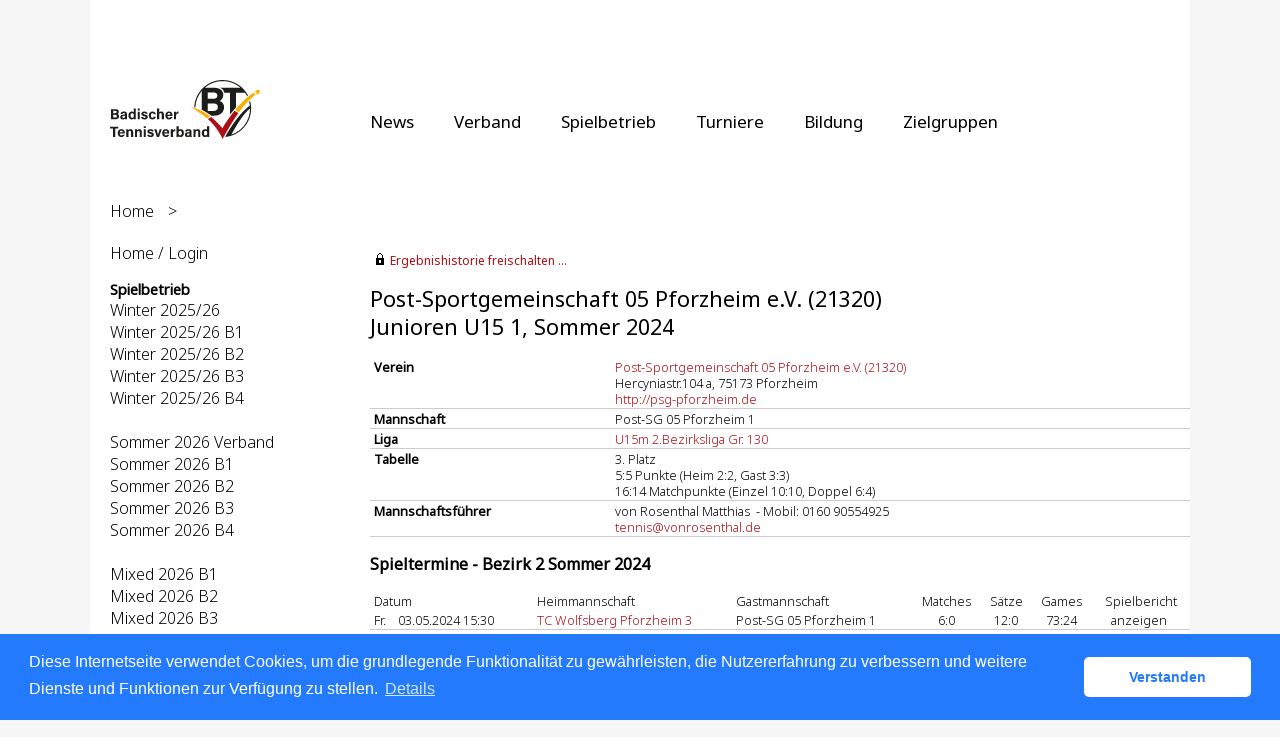

--- FILE ---
content_type: text/html; charset=utf-8
request_url: https://baden.liga.nu/cgi-bin/WebObjects/nuLigaTENDE.woa/wa/teamPortrait?federation=BAD&region=DE.SW.BAD.B2&team=3167315&championship=B2+S+2024
body_size: 85070
content:

  
    <?xml version="1.0" ?>
<!DOCTYPE html PUBLIC "-//W3C//DTD XHTML 1.0 Transitional//EN" "http://www.w3.org/TR/xhtml1/DTD/xhtml1-transitional.dtd">
<html xmlns="http://www.w3.org/1999/xhtml" lang="de">
  <!-- InstanceBegin template="/Templates/Standard.dwt" codeOutsideHTMLIsLocked="false" -->
  <head>
    <meta http-equiv="content-type" content="text/html; charset=utf-8" />
    <meta name="robots" content="all" />
    <meta name="publisher" content="nuLiga" />
    <meta name="author" content="nuLiga" />
    <meta name="language" content="de" />
    
    <meta name="nuLigaStatsUrl" content="/nuLigaTENDE/wa/teamPortrait/view?federation=BAD&region=DE.SW.BAD.B2&team=3167315&championship=B2+S+2024" />
<meta name="uLigaStatsRefUrl" />

    <title>
      nuLiga
      &ndash; 
      
      Mannschaftsportrait
    </title>
     <meta name="robots" content="noindex,nofollow" /> 
    
<link rel="stylesheet" type="text/css" href="/WebObjects/nuLiga.woa/Frameworks/nuLigaWebResources.framework/WebServerResources/css/print.css?nlv=d63dae8" media="print" />
    
<link rel="stylesheet" type="text/css" href="/WebObjects/nuLiga.woa/Frameworks/nuLigaWebResources.framework/WebServerResources/css/default.css?nlv=d63dae8" media="all" />
    
<link rel="stylesheet" type="text/css" href="/WebObjects/nuLiga.woa/Frameworks/nuLigaWebResources.framework/WebServerResources/css/interface.css?nlv=d63dae8" media="screen" />
    <link rel="stylesheet" type="text/css" href="/sources/template.css?nlv=d63dae8" media="screen" />

    
    <link rel="stylesheet" type="text/css" href="/WebObjects/nuLiga.woa/Frameworks/nuLigaFramework.framework/WebServerResources/mybigpoint/layer/css/main.css?nlv=d63dae8"/>
<link rel="stylesheet" type="text/css" href="/WebObjects/nuLiga.woa/Frameworks/nuLigaFramework.framework/WebServerResources/mybigpoint/layer/css/ibox.css?nlv=d63dae8"/>
<script type="text/javascript" src="/WebObjects/nuLiga.woa/Frameworks/nuLigaWebResources.framework/WebServerResources/js/default.js?nlv=d63dae8"></script>
    
    
      
      
        <script type="text/javascript" src="/banner/federationLists.ujs?nlv=d63dae8"></script>
        <script type="text/javascript" src="/banner/federationFunctions.js?nlv=d63dae8"></script>
      
    
    <script type="text/javascript">
               <!-- 
      	var tickerposition=0; 
      	var tickerlength=50; 
             var tickermessage='';   
      	function initTerminationMessageTicker() {		 
      		if ( tickermessage != "" ) {	 
      			var i, msg=""; 
      			for ( i=0;i<tickerlength;i++ ) msg += " "; 
      			msg += "+ + + " + tickermessage + " + + +"; 
      			document.getElementById("terminationMessage").innerHTML = msg.substr(tickerposition,tickerlength).replace(/ /g," ") + " "; 
      			if ( tickerposition++ >= msg.length ) tickerposition=0; 
      			setTimeout("initTerminationMessageTicker()",1500/10);		 
      	} 
      } 
      //--> 
    </script>
    
      <link rel="stylesheet" type="text/css" href="//cdnjs.cloudflare.com/ajax/libs/cookieconsent2/3.1.0/cookieconsent.min.css" />
<script src="//cdnjs.cloudflare.com/ajax/libs/cookieconsent2/3.1.0/cookieconsent.min.js"></script>
<script>
    window.addEventListener("load", function() {
    window.cookieconsent.initialise({
        "cookie": {
            "name": "disclaimer_cookie",
            "expiryDays": 999
        },
        "palette": {
            "popup": {
                "background": "#237afc"
            },
            "button": {
                "background": "#fff",
                "text": "#237afc"
            }
        },
        "theme": "classic",
        "position": "bottom",
        "content": {
            "message": "Diese Internetseite verwendet Cookies, um die grundlegende Funktionalität zu gewährleisten, die Nutzererfahrung zu verbessern und weitere Dienste und Funktionen zur Verfügung zu stellen.",
            "dismiss": "Verstanden",
            "link": "Details",
            "href": 'https://baden.liga.nu/cgi-bin/WebObjects/nuLigaTENDE.woa/wa/dataProtection'
        }
    })});
</script>
    
  <script src="/WebObjects/nuLiga.woa/Frameworks/nuLigaFramework.framework/WebServerResources/prototype.js?nlv=d63dae8"></script>
<script src="/WebObjects/nuLiga.woa/Frameworks/nuLigaFramework.framework/WebServerResources/mybigpoint/layer/js/main.min.js?nlv=d63dae8"></script>
<script src="/WebObjects/nuLiga.woa/Frameworks/nuLigaFramework.framework/WebServerResources/js/cookies.min.js?nlv=d63dae8"></script>
<script src="/WebObjects/nuLiga.woa/Frameworks/nuLigaFramework.framework/WebServerResources/ajax/prototype.js?nlv=d63dae8"></script>
<script src="/WebObjects/nuLiga.woa/Frameworks/Ajax.framework/WebServerResources/ibox/ibox.js?nlv=d63dae8"></script>
</head>
  <body>
    <div id="page">
      
      <div id="header" class="no-print">
        <div id="logo">
          
          <a href="http://www.badischertennisverband.de/"> <img  alt="Home" src="/WebObjects/nuLiga.woa/Frameworks/nuLigaWebResources.framework/WebServerResources/img/spacer.gif?nlv=d63dae8" /> </a>
        </div>
        
          
        
        

        <div id="header-navigation"></div>
        <div id="banner">
            
          
            
              
            
			     
            
          
        </div>
        <div id="date">
          24 Jan. 2026
        </div>
        <div id="title">
          
            
              
              Mannschaftsportrait
            
            
          
          
          
        </div>
        <br class="clear" />
      </div>
      <div id="tabs-external">
			
				<nav>
				    <ul>
				      <li><a href="https://www.tennis.de/bad/news.html">News</a></li>
				      <li><a href="https://www.tennis.de/bad/verband/ueber-uns.html">Verband</a></li>
				      <li><a href="https://www.tennis.de/bad/spielbetrieb/informationen.html">Spielbetrieb</a></li>
				      <li><a href="https://www.tennis.de/bad/turniere/turniere-in-baden.html">Turniere</a></li>
				      <li><a href="https://www.tennis.de/bad/bildung/trainer.html">Bildung</a></li>
				      <li><a href="https://www.tennis.de/bad/zielgruppen/hilfecenter.html">Zielgruppen</a></li>
				    </ul> 
				</nav>
			
		</div>
      
      
        <div id="tabs" class="no-print">
          
            

            

          
          
        </div>
      
      
      <div id="breadcrumb"> 
  <a href="/" target="_top">Home</a>
  &gt; 

 </div>
      <div id="container">
        <div id="navigation">
          <!-- InstanceBeginEditable name="navigation" -->
          
      <script type="text/javascript">fedBanner101();</script>

<ul>
  <li><a href="/">Home / Login</a></li>
</ul>
<script type="text/javascript">fedBanner103();</script>

<script type="text/javascript">fedBanner102();</script>
<h4>Spielbetrieb</h4>
<ul>
  <li><a href="/cgi-bin/WebObjects/nuLigaTENDE.woa/wa/leaguePage?championship=Baden+W+25/26">Winter 2025/26</a></li>
  <li><a href="/cgi-bin/WebObjects/nuLigaTENDE.woa/wa/leaguePage?championship=B1+W+25/26">Winter 2025/26 B1</a></li>
  <li><a href="/cgi-bin/WebObjects/nuLigaTENDE.woa/wa/leaguePage?championship=B2+W+25/26">Winter 2025/26 B2</a></li>
  <li><a href="/cgi-bin/WebObjects/nuLigaTENDE.woa/wa/leaguePage?championship=B3+W+25/26">Winter 2025/26 B3</a></li>
  <li><a href="/cgi-bin/WebObjects/nuLigaTENDE.woa/wa/leaguePage?championship=B4+W+25/26">Winter 2025/26 B4</a></li>
  <li>&nbsp;</li>
  <li><a href="/cgi-bin/WebObjects/nuLigaTENDE.woa/wa/leaguePage?championship=Baden+S+2026">Sommer 2026 Verband</a></li>
  <li><a href="/cgi-bin/WebObjects/nuLigaTENDE.woa/wa/leaguePage?championship=B1+S+2026">Sommer 2026 B1</a></li>
  <li><a href="/cgi-bin/WebObjects/nuLigaTENDE.woa/wa/leaguePage?championship=B2+S+2026">Sommer 2026 B2</a></li>
  <li><a href="/cgi-bin/WebObjects/nuLigaTENDE.woa/wa/leaguePage?championship=B3+S+2026">Sommer 2026 B3</a></li>
  <li><a href="/cgi-bin/WebObjects/nuLigaTENDE.woa/wa/leaguePage?championship=B4+S+2026">Sommer 2026 B4</a></li>
  <li>&nbsp;</li>
  <li><a href="/cgi-bin/WebObjects/nuLigaTENDE.woa/wa/leaguePage?championship=B1+M+2026">Mixed 2026 B1</a></li>
  <li><a href="/cgi-bin/WebObjects/nuLigaTENDE.woa/wa/leaguePage?championship=B2+M+2026">Mixed 2026 B2</a></li>
  <li><a href="/cgi-bin/WebObjects/nuLigaTENDE.woa/wa/leaguePage?championship=B3+M+2026">Mixed 2026 B3</a></li>
  <li><a href="/cgi-bin/WebObjects/nuLigaTENDE.woa/wa/leaguePage?championship=B4+M+2026">Mixed 2026 B4</a></li>
  <li>&nbsp;</li>
  <li><a href="/cgi-bin/WebObjects/nuLigaTENDE.woa/wa/leaguePage?championship=Pokalwettbewerb 2026">Pokalwettbewerb 2026</a></li>
  <li>&nbsp;</li>
  <li><a href="/cgi-bin/WebObjects/nuLigaTENDE.woa/wa/leaguePage?championship=Baden+Beach+26&amp;tab=2">Beach Tennis Liga 2026</a></li>
  <li><a href="/cgi-bin/WebObjects/nuLigaTENDE.woa/wa/leaguePage?championship=Padel Liga BW 2026">Padel Liga BaWü 2026</a></li>
</ul>

<script type="text/javascript">fedBanner104();</script>
<h4>Veranstaltungen</h4>
<ul>
  <li>
  	<a href="/cgi-bin/WebObjects/nuLigaTENDE.woa/wa/courseCalendar?federation=BAD">Seminarkalender</a>
  </li>
  <li>
  	<a href="/cgi-bin/WebObjects/nuLigaTENDE.woa/wa/tournamentCalendar?federation=BAD">Turnierkalender</a>
  </li>  
</ul>
<h4>Filter</h4>
<ul>
  <li><a href="/cgi-bin/WebObjects/nuLigaTENDE.woa/wa/clubSearch?federation=BAD&amp;region=DE.SW.BAD&amp;showSearchForm=1">Vereine</a></li>
  <li><a href="/cgi-bin/WebObjects/nuLigaTENDE.woa/wa/playerSearch?federation=BAD&amp;region=DE.SW.BAD">Spieler</a></li>
</ul>
<script type="text/javascript">fedBanner105();</script>
<h4>Archiv</h4>
<ul>
  <li>
    <form method="get" action="/cgi-bin/WebObjects/nuLigaTENDE.woa/wa/leaguePage">
      <select onchange="this.form.submit();" name="championship">
        <option selected="selected" value="0">Sommer 2025...</option>
        <option value="Baden S 2025">Verband</option>
        <option value="B1 S 2025">Bezirk 1</option>
        <option value="B2 S 2025">Bezirk 2</option>
        <option value="B3 S 2025">Bezirk 3</option>
        <option value="B4 S 2025">Bezirk 4</option>
      </select>
    </form>
   </li>
<li>
    <form method="get" action="/cgi-bin/WebObjects/nuLigaTENDE.woa/wa/leaguePage">
      <select onchange="this.form.submit();" name="championship">
        <option selected="selected" value="0">Sommer 2025 Jüngsten...</option>
        <option value="Baden Jüngsten 2025">Verband</option>
        <option value="B1 Jüngsten 2025">Sommer 2025 B1 Jüngsten</option>
        <option value="B2 Jüngsten 2025">Sommer 2025 B2 Jüngsten</option>
        <option value="B3 Jüngsten 2025">Sommer 2025 B3 Jüngsten</option>
        <option value="B4 Jüngsten 2025">Sommer 2025 B4 Jüngsten</option>
      </select>
    </form>
   </li>
   <li>
    <form method="get" action="/cgi-bin/WebObjects/nuLigaTENDE.woa/wa/leaguePage">
      <select onchange="this.form.submit();" name="championship">
        <option selected="selected" value="0">Mixed 2025...</option>
        <option value="B1 M 2025">Bezirk 1</option>
        <option value="B2 M 2025">Bezirk 2</option>
        <option value="B3 M 2025">Bezirk 3</option>
        <option value="B4 M 2025">Bezirk 4</option>
      </select>
    </form>
   </li>
   <li>
<li>
    <form method="get" action="/cgi-bin/WebObjects/nuLigaTENDE.woa/wa/leaguePage">
      <select onchange="this.form.submit();" name="championship">
        <option selected="selected" value="0">Beach 2025...</option>
        <option value="Baden Beach 25">Beach Tennis Liga 2025</option>
      </select>
    </form>
  </li>
  <li>
   <form method="get" action="/cgi-bin/WebObjects/nuLigaTENDE.woa/wa/leaguePage">
      <select onchange="this.form.submit();" name="championship">
        <option selected="selected" value="0">LC/GC/MDC 2025...</option>
        <option value="LC 2025">LC</option>
        <option value="GC 2025">GC</option>
        <option value="MDC 2025">MDC</option>
      </select>
    </form>
  </li>
    <li>
    <form method="get" action="/cgi-bin/WebObjects/nuLigaTENDE.woa/wa/leaguePage">
      <select onchange="this.form.submit();" name="championship">
        <option selected="selected" value="0">Pokal 2025...</option>
        <option value="Pokalwettbewerb 2025">Pokal 2025</option>
      </select>
    </form>
   </li>
  <li>
  <li>
    <form method="get" action="/cgi-bin/WebObjects/nuLigaTENDE.woa/wa/leaguePage">
        <select onchange="this.form.submit();" id="name" name="championship">
          <option selected="selected" value="0">Winter 24/25...</option>
          <option value="Baden W 24/25">Verband</Option>
          <option value="B1 W 24/25">Bezirk 1</option>
          <option value="B2 W 24/25">Bezirk 2</option>
          <option value="B3 W 24/25">Bezirk 3</option>
          <option value="B4 W 24/25">Bezirk 4</option>
        </select>
    </form>
   </li>
  <li>
  <li>
    <form method="get" action="/cgi-bin/WebObjects/nuLigaTENDE.woa/wa/leaguePage">
      <select onchange="this.form.submit();" name="championship">
        <option selected="selected" value="0">Sommer 2025...</option>
        <option value="Baden S 2025">Verband</option>
        <option value="B1 S 2025">Bezirk 1</option>
        <option value="B2 S 2025">Bezirk 2</option>
        <option value="B3 S 2025">Bezirk 3</option>
        <option value="B4 S 2025">Bezirk 4</option>
      </select>
    </form>
   </li>
   <li>
    <form method="get" action="/cgi-bin/WebObjects/nuLigaTENDE.woa/wa/leaguePage">
      <select onchange="this.form.submit();" name="championship">
        <option selected="selected" value="0">Sommer 2024...</option>
        <option value="Baden S 2024">Verband</option>
        <option value="B1 S 2024">Bezirk 1</option>
        <option value="B2 S 2024">Bezirk 2</option>
        <option value="B3 S 2024">Bezirk 3</option>
        <option value="B4 S 2024">Bezirk 4</option>
      </select>
    </form>
   </li>
   <li>
    <form method="get" action="/cgi-bin/WebObjects/nuLigaTENDE.woa/wa/leaguePage">
      <select onchange="this.form.submit();" name="championship">
        <option selected="selected" value="0">Sommer 2025 Jüngsten...</option>
        <option value="Baden Jüngsten 2025">Verband</option>
        <option value="B1 Jüngsten 2025">Sommer 2025 B1 Jüngsten</option>
        <option value="B2 Jüngsten 2025">Sommer 2025 B2 Jüngsten</option>
        <option value="B3 Jüngsten 2025">Sommer 2025 B3 Jüngsten</option>
        <option value="B4 Jüngsten 2025">Sommer 2025 B4 Jüngsten</option>
      </select>
    </form>
   </li>
   <li>
    <form method="get" action="/cgi-bin/WebObjects/nuLigaTENDE.woa/wa/leaguePage">
      <select onchange="this.form.submit();" name="championship">
        <option selected="selected" value="0">Sommer 2024 Jüngsten...</option>
        <option value="Baden Jüngsten 2024">Verband</option>
        <option value="B1 Jüngsten 2024">Sommer 2024 B1 Jüngsten</option>
        <option value="B2 Jüngsten 2024">Sommer 2024 B2 Jüngsten</option>
        <option value="B3 Jüngsten 2024">Sommer 2024 B3 Jüngsten</option>
        <option value="B4 Jüngsten 2024">Sommer 2024 B4 Jüngsten</option>
      </select>
    </form>
   </li>
   <li>
    <form method="get" action="/cgi-bin/WebObjects/nuLigaTENDE.woa/wa/leaguePage">
      <select onchange="this.form.submit();" name="championship">
        <option selected="selected" value="0">Mixed 2024...</option>
        <option value="B1 M 2024">Bezirk 1</option>
        <option value="B2 M 2024">Bezirk 2</option>
        <option value="B3 M 2024">Bezirk 3</option>
        <option value="B4 M 2024">Bezirk 4</option>
      </select>
    </form>
   </li>
   <li>
    <form method="get" action="/cgi-bin/WebObjects/nuLigaTENDE.woa/wa/leaguePage">
      <select onchange="this.form.submit();" name="championship">
        <option selected="selected" value="0">Beach 2024...</option>
        <option value="Baden Beach 24">Beach Tennis Liga 2024</option>
      </select>
    </form>
  </li>
  <li>
   <form method="get" action="/cgi-bin/WebObjects/nuLigaTENDE.woa/wa/leaguePage">
      <select onchange="this.form.submit();" name="championship">
        <option selected="selected" value="0">LC/GC/MDC 2024...</option>
        <option value="LC 2024">LC</option>
        <option value="GC 2024">GC</option>
        <option value="MDC 2024">MDC</option>
      </select>
    </form>
  </li>
    <li>
    <form method="get" action="/cgi-bin/WebObjects/nuLigaTENDE.woa/wa/leaguePage">
      <select onchange="this.form.submit();" name="championship">
        <option selected="selected" value="0">Pokal 2024...</option>
        <option value="Pokalwettbewerb 2024">Pokal 2024</option>
      </select>
    </form>
   </li>
   <li>
    <form method="get" action="/cgi-bin/WebObjects/nuLigaTENDE.woa/wa/leaguePage">
        <select onchange="this.form.submit();" id="name" name="championship">
          <option selected="selected" value="0">Winter 23/24...</option>
          <option value="Baden W 23/24">Verband</Option>
          <option value="B1 W 23/24">Bezirk 1</option>
          <option value="B2 W 23/24">Bezirk 2</option>
          <option value="B3 W 23/24">Bezirk 3</option>
          <option value="B4 W 23/24">Bezirk 4</option>
        </select>
    </form>
   </li>
   <li>
    <form method="get" action="/cgi-bin/WebObjects/nuLigaTENDE.woa/wa/leaguePage">
      <select onchange="this.form.submit();" name="championship">
        <option selected="selected" value="0">Sommer 2023...</option>
        <option value="Baden S 2023">Verband</option>
        <option value="B1 S 2023">Bezirk 1</option>
        <option value="B2 S 2023">Bezirk 2</option>
        <option value="B3 S 2023">Bezirk 3</option>
        <option value="B4 S 2023">Bezirk 4</option>
      </select>
    </form>
   </li>
   <li>
    <form method="get" action="/cgi-bin/WebObjects/nuLigaTENDE.woa/wa/leaguePage">
      <select onchange="this.form.submit();" name="championship">
        <option selected="selected" value="0">Sommer 2023 Jüngsten...</option>
        <option value="Baden Jüngsten 2023">Verband</option>
        <option value="B1 Jüngsten 2023">Sommer 2023 B1 Jüngsten</option>
        <option value="B2 Jüngsten 2023">Sommer 2023 B2 Jüngsten</option>
        <option value="B3 Jüngsten 2023">Sommer 2023 B3 Jüngsten</option>
        <option value="B4 Jüngsten 2023">Sommer 2023 B4 Jüngsten</option>
      </select>
    </form>
   </li>
   <li>
    <form method="get" action="/cgi-bin/WebObjects/nuLigaTENDE.woa/wa/leaguePage">
      <select onchange="this.form.submit();" name="championship">
        <option selected="selected" value="0">Mixed 2023...</option>
        <option value="B1 M 2023">Bezirk 1</option>
        <option value="B2 M 2023">Bezirk 2</option>
        <option value="B3 M 2023">Bezirk 3</option>
        <option value="B4 M 2023">Bezirk 4</option>
      </select>
    </form>
   </li>
   <li>
    <form method="get" action="/cgi-bin/WebObjects/nuLigaTENDE.woa/wa/leaguePage">
      <select onchange="this.form.submit();" name="championship">
        <option selected="selected" value="0">Beach 2023...</option>
        <option value="Baden Beach 23">Beach Tennis Liga 2023</option>
      </select>
    </form>
  </li>
  <li>
   <form method="get" action="/cgi-bin/WebObjects/nuLigaTENDE.woa/wa/leaguePage">
      <select onchange="this.form.submit();" name="championship">
        <option selected="selected" value="0">LC/GC/MDC 2023...</option>
        <option value="LC 2023">LC</option>
        <option value="GC 2023">GC</option>
        <option value="MDC 2023">MDC</option>
      </select>
    </form>
  </li>
  <li>
    <form method="get" action="/cgi-bin/WebObjects/nuLigaTENDE.woa/wa/leaguePage">
      <select onchange="this.form.submit();" name="championship">
        <option selected="selected" value="0">Pokal 2023...</option>
        <option value="Pokalwettbewerb 2023">Pokal 2023</option>
      </select>
    </form>
   </li>
   <li>
    <form method="get" action="/cgi-bin/WebObjects/nuLigaTENDE.woa/wa/leaguePage">
        <select onchange="this.form.submit();" id="name" name="championship">
          <option selected="selected" value="0">Winter 22/23...</option>
          <option value="Baden W 22/23">Verband</Option>
          <option value="B1 W 22/23">Bezirk 1</option>
          <option value="B2 W 22/23">Bezirk 2</option>
          <option value="B3 W 22/23">Bezirk 3</option>
          <option value="B4 W 22/23">Bezirk 4</option>
        </select>
    </form>
   </li>
   <li>
    <form method="get" action="/cgi-bin/WebObjects/nuLigaTENDE.woa/wa/leaguePage">
      <select onchange="this.form.submit();" name="championship">
        <option selected="selected" value="0">Sommer 2022...</option>
        <option value="Baden S 2022">Verband</option>
        <option value="B1 S 2022">Bezirk 1</option>
        <option value="B2 S 2022">Bezirk 2</option>
        <option value="B3 S 2022">Bezirk 3</option>
        <option value="B4 S 2022">Bezirk 4</option>
      </select>
    </form>
   </li>
   <li>
    <form method="get" action="/cgi-bin/WebObjects/nuLigaTENDE.woa/wa/leaguePage">
      <select onchange="this.form.submit();" name="championship">
        <option selected="selected" value="0">Sommer 2022 Jüngsten...</option>
        <option value="Baden Jüngsten 2022">Verband</option>
	<option value="B1 Jüngsten 2022">Sommer 2022 B1 Jüngsten</option>
        <option value="B2 Jüngsten 2022">Sommer 2022 B2 Jüngsten</option>
        <option value="B3 Jüngsten 2022">Sommer 2022 B3 Jüngsten</option>
        <option value="B4 Jüngsten 2022">Sommer 2022 B4 Jüngsten</option>
      </select>
    </form>
   </li>
   <li>
    <form method="get" action="/cgi-bin/WebObjects/nuLigaTENDE.woa/wa/leaguePage">
      <select onchange="this.form.submit();" name="championship">
        <option selected="selected" value="0">Mixed 2022...</option>
        <option value="B1 M 2022">Bezirk 1</option>
        <option value="B2 M 2022">Bezirk 2</option>
        <option value="B3 M 2022">Bezirk 3</option>
        <option value="B4 M 2022">Bezirk 4</option>
      </select>
    </form>
   </li>
   <li>
    <form method="get" action="/cgi-bin/WebObjects/nuLigaTENDE.woa/wa/leaguePage">
      <select onchange="this.form.submit();" name="championship">
        <option selected="selected" value="0">Beach 2022...</option>
  	<option value="Baden Beach 22">Beach Tennis Liga 2022</option>
      </select>
    </form>
  </li>
  <li>
   <form method="get" action="/cgi-bin/WebObjects/nuLigaTENDE.woa/wa/leaguePage">
      <select onchange="this.form.submit();" name="championship">
        <option selected="selected" value="0">LC/GC/MDC 2022...</option>
        <option value="LC 2022">LC</option>
        <option value="GC 2022">GC</option>
        <option value="MDC 2022">MDC</option>
      </select>
    </form>
  </li>
  <li>
    <form method="get" action="/cgi-bin/WebObjects/nuLigaTENDE.woa/wa/leaguePage">
      <select onchange="this.form.submit();" name="championship">
        <option selected="selected" value="0">Pokal 2022...</option>
        <option value="Pokalwettbewerb 2022">Pokal 2022</option>
      </select>
    </form>
   </li>
   <li>
    <form method="get" action="/cgi-bin/WebObjects/nuLigaTENDE.woa/wa/leaguePage">
        <select onchange="this.form.submit();" id="name" name="championship">
          <option selected="selected" value="0">Winter 21/22...</option>
          <option value="Baden W 21/22">Verband</Option>
          <option value="B1 W 21/22">Bezirk 1</option>
          <option value="B2 W 21/22">Bezirk 2</option>
          <option value="B3 W 21/22">Bezirk 3</option>
          <option value="B4 W 21/22">Bezirk 4</option>
        </select>
    </form>
 </li>
 <li>
    <form method="get" action="/cgi-bin/WebObjects/nuLigaTENDE.woa/wa/leaguePage">
        <select onchange="this.form.submit();" id="name" name="championship">
	  <option selected="selected" value="0">Winter 20/21...</option>
	  <option value="Baden W 20/21">Verband</Option>
          <option value="B1 W 20/21">Bezirk 1</option>
          <option value="B2 W 20/21">Bezirk 2</option>
          <option value="B3 W 20/21">Bezirk 3</option>
          <option value="B4 W 20/21">Bezirk 4</option>
        </select>
    </form>
 </li>
   <li>
    <form method="get" action="/cgi-bin/WebObjects/nuLigaTENDE.woa/wa/leaguePage">
      <select onchange="this.form.submit();" name="championship">
        <option selected="selected" value="0">Sommer 2021...</option>
        <option value="Baden S 2021">Verband</option>
        <option value="B1 S 2021">Bezirk 1</option>
        <option value="B2 S 2021">Bezirk 2</option>
        <option value="B3 S 2021">Bezirk 3</option>
        <option value="B4 S 2021">Bezirk 4</option>
      </select>
    </form>
  </li>
   <li>
    <form method="get" action="/cgi-bin/WebObjects/nuLigaTENDE.woa/wa/leaguePage">
      <select onchange="this.form.submit();" name="championship">
	<option selected="selected" value="0">Sommer 2021 Jüngsten...</option>
        <option value="Baden Jüngsten 2021">Verband</option>
	<option value="B1 Jüngsten 2021">Sommer 2021 B1 Jüngsten</option>
        <option value="B2 Jüngsten 2021">Sommer 2021 B2 Jüngsten</option>
        <option value="B3 Jüngsten 2021">Sommer 2021 B3 Jüngsten</option>
        <option value="B4 Jüngsten 2021">Sommer 2021 B4 Jüngsten</option>
      </select>
    </form>
  </li>
    <li>
    <form method="get" action="/cgi-bin/WebObjects/nuLigaTENDE.woa/wa/leaguePage">
      <select onchange="this.form.submit();" name="championship">
        <option selected="selected" value="0">Mixed 2021...</option>
        <option value="B1 M 2021">Bezirk 1</option>
        <option value="B2 M 2021">Bezirk 2</option>
	<option value="B3 M 2021">Bezirk 3</option>
        <option value="B4 M 2021">Bezirk 4</option>
      </select>
    </form>
   </li>
   <li>
  <form method="get" action="/cgi-bin/WebObjects/nuLigaTENDE.woa/wa/leaguePage">
  <input type="hidden" name="tab" value="0">
  <select onchange="this.form.submit();" name="championship">
    <option selected="selected" value="0">Beach 2021...</option>
    <option value="Baden Beach 21">Beach Tennis Liga 2021</option>
  </select>
  </form>
  </li>
   <li>
  <form method="get" action="/cgi-bin/WebObjects/nuLigaTENDE.woa/wa/leaguePage">
      <input type="hidden" name="tab" value="3">
      <select onchange="this.form.submit();" name="championship">
        <option selected="selected" value="0">LC/GC/MDC 2021...</option>
        <option value="LC 2021">LC</option>
        <option value="GC 2021">GC</option>
        <option value="MDC 2021">MDC</option>
      </select>
    </form>
  </li>
 <li>
  <li>
    <form method="get" action="/cgi-bin/WebObjects/nuLigaTENDE.woa/wa/leaguePage">
      <select onchange="this.form.submit();" name="championship">
        <option selected="selected" value="0">Sommer 2020...</option>
        <option value="Baden S 2020">Verband</option>
        <option value="B1 S 2020">Bezirk 1</option>
        <option value="B2 S 2020">Bezirk 2</option>
        <option value="B3 S 2020">Bezirk 3</option>
        <option value="B4 S 2020">Bezirk 4</option>
      </select>
    </form>
  </li>
  <li>
    <form method="get" action="/cgi-bin/WebObjects/nuLigaTENDE.woa/wa/leaguePage">
      <select onchange="this.form.submit();" name="championship">
        <option selected="selected" value="0">BTV Pokal...</option>
        <option value="Pokalwettbewerb 2020">BTV Pokal 2020</option>
        <option value="Pokalwettbewerb 2021">BTV Pokal 2021</option>
        <option value="Pokalwettbewerb 2022">BTV Pokal 2022</option>
      </select>
    </form>
  </li>
   <li>
    <form method="get" action="/cgi-bin/WebObjects/nuLigaTENDE.woa/wa/leaguePage">
      <select onchange="this.form.submit();" name="championship">
        <option selected="selected" value="0">Mixed 2020...</option>
        <option value="B1 M 2020">Bezirk 1</option>
        <option value="B2 M 2020">Bezirk 2</option>
        <option value="B3 M 2020">Bezirk 3</option>
        <option value="B4 M 2020">Bezirk 4</option>
      </select>
    </form>
   </li>
   <li>
  <form method="get" action="/cgi-bin/WebObjects/nuLigaTENDE.woa/wa/leaguePage">
  <input type="hidden" name="tab" value="0">
  <select onchange="this.form.submit();" name="championship">
    <option selected="selected" value="0">Beach 2020...</option>
    <option value="Baden Beach 20">Beach Tennis Liga 2020</option>
  </select>
  </form>
  </li>
   <li>
  <form method="get" action="/cgi-bin/WebObjects/nuLigaTENDE.woa/wa/leaguePage">
      <input type="hidden" name="tab" value="3">
      <select onchange="this.form.submit();" name="championship">
        <option selected="selected" value="0">LC/GC/MDC 2020...</option>
        <option value="LC 2020">LC</option>
        <option value="GC 2020">GC</option>
        <option value="MDC 2020">MDC</option>
      </select>
    </form>
  </li>
 <li>
    <form method="get" action="/cgi-bin/WebObjects/nuLigaTENDE.woa/wa/leaguePage">
        <select onchange="this.form.submit();" id="name" name="championship">
          <option selected="selected" value="0">Winter 19/20...</option>
          <option value="Baden W 19/20">Verband</option>
          <option value="B1 W 19/20">Bezirk 1</option>
          <option value="B2 W 19/20">Bezirk 2</option>
          <option value="B3 W 19/20">Bezirk 3</option>
          <option value="B4 W 19/20">Bezirk 4</option>
        </select>
    </form>
 </li>
 <li>
    <form method="get" action="/cgi-bin/WebObjects/nuLigaTENDE.woa/wa/leaguePage">
      <select onchange="this.form.submit();" name="championship">
        <option selected="selected" value="0">Sommer 2019...</option>
        <option value="Baden S 2019">Verband</option>
        <option value="B1 S 2019">Bezirk 1</option>
        <option value="B2 S 2019">Bezirk 2</option>
        <option value="B3 S 2019">Bezirk 3</option>
        <option value="B4 S 2019">Bezirk 4</option>
      </select>
    </form>
  </li>
  <li>
    <form method="get" action="/cgi-bin/WebObjects/nuLigaTENDE.woa/wa/leaguePage">
      <select onchange="this.form.submit();" name="championship">
        <option selected="selected" value="0">Mixed 2019...</option>
        <option value="B1 M 2019">Bezirk 1</option>
        <option value="B2 M 2019">Bezirk 2</option>
        <option value="B3 M 2019">Bezirk 3</option>
        <option value="B4 M 2019">Bezirk 4</option>
      </select>
    </form>
   </li>
   <li>
    <form method="get" action="/cgi-bin/WebObjects/nuLigaTENDE.woa/wa/leaguePage">
      <input type="hidden" name="tab" value="3">
      <select onchange="this.form.submit();" name="championship">
        <option selected="selected" value="0">LMC/GEC 2019...</option>
        <option value="LMC 2019">LMC</option>
        <option value="GEC 2019">GEC</option>
        <option value="MDC 2019">MDC</option>
      </select>
    </form>
  </li>
  <li>
    <form method="get" action="/cgi-bin/WebObjects/nuLigaTENDE.woa/wa/leaguePage">
    <input type="hidden" name="tab" value="0">
	<select onchange="this.form.submit();" name="championship">
	  <option selected="selected" value="0">Beach 2019...</option>
	  <option value="Baden Beach 19">Beach Tennis Liga 2019</option>
        </select>
    </form>
 </li>
 <li>
  	<form method="get" action="/cgi-bin/WebObjects/nuLigaTENDE.woa/wa/leaguePage">
        <select onchange="this.form.submit();" id="name" name="championship">
          <option selected="selected" value="0">Winter 18/19...</option>
          <option value="Baden W 18/19">Verband</option>
          <option value="B1 W 18/19">Bezirk 1</option>
          <option value="B2 W 18/19">Bezirk 2</option>
          <option value="B3 W 18/19">Bezirk 3</option>
          <option value="B4 W 18/19">Bezirk 4</option>
        </select>
    </form>
  </li>
  <li>
    <form method="get" action="/cgi-bin/WebObjects/nuLigaTENDE.woa/wa/leaguePage">
      <select onchange="this.form.submit();" name="championship">
        <option selected="selected" value="0">Mixed 2018...</option>
        <option value="B1 M 2018">Bezirk 1</option>
        <option value="B2 M 2018">Bezirk 2</option>
        <option value="B3 M 2018">Bezirk 3</option>
        <option value="B4 M 2018">Bezirk 4</option>
      </select>
    </form>
  </li>
   <li>
    <form method="get" action="/cgi-bin/WebObjects/nuLigaTENDE.woa/wa/leaguePage">
      <select onchange="this.form.submit();" name="championship">
        <option selected="selected" value="0">Sommer 2018...</option>
        <option value="Baden S 2018">Verband</option>
        <option value="B1 S 2018">Bezirk 1</option>
        <option value="B2 S 2018">Bezirk 2</option>
        <option value="B3 S 2018">Bezirk 3</option>
        <option value="B4 S 2018">Bezirk 4</option>
      </select>
    </form>
  </li>
  <li>
    <form method="get" action="/cgi-bin/WebObjects/nuLigaTENDE.woa/wa/leaguePage">
      <input type="hidden" name="tab" value="3">
      <select onchange="this.form.submit();" name="championship">
        <option selected="selected" value="0">LMC/GEC 2018...</option>
        <option value="LMC 2018">LMC</option>
        <option value="GEC 2018">GEC</option>
        <option value="MDC 2018">MDC</option>
      </select>
    </form>
  </li>
  <li>
    <form method="get" action="/cgi-bin/WebObjects/nuLigaTENDE.woa/wa/leaguePage">
        <select onchange="this.form.submit();" name="championship">
          <option selected="selected" value="0">Winter 17/18...</option>
          <option value="Baden W 17/18">Verband</option>
          <option value="B1 W 17/18">Bezirk 1</option>
          <option value="B2 W 17/18">Bezirk 2</option>
          <option value="B3 W 17/18">Bezirk 3</option>
          <option value="B4 W 17/18">Bezirk 4</option>
        </select>
    </form>
  </li>
  <li>
    <form method="get" action="/cgi-bin/WebObjects/nuLigaTENDE.woa/wa/leaguePage">
      <select onchange="this.form.submit();" name="championship">
        <option selected="selected" value="0">Mixed 2017...</option>
        <option value="B1 M 2017">Bezirk 1</option>
        <option value="B2 M 2017">Bezirk 2</option>
        <option value="B3 M 2017">Bezirk 3</option>
        <option value="B4 M 2017">Bezirk 4</option>
      </select>
    </form>
  </li>
   <li>
    <form method="get" action="/cgi-bin/WebObjects/nuLigaTENDE.woa/wa/leaguePage">
      <select onchange="this.form.submit();" name="championship">
        <option selected="selected" value="0">Sommer 2017...</option>
        <option value="Baden S 2017">Verband</option>
        <option value="B1 S 2017">Bezirk 1</option>
        <option value="B2 S 2017">Bezirk 2</option>
        <option value="B3 S 2017">Bezirk 3</option>
        <option value="B4 S 2017">Bezirk 4</option>
      </select>
    </form>
  </li>
  <li>
    <form method="get" action="/cgi-bin/WebObjects/nuLigaTENDE.woa/wa/leaguePage">
      <input type="hidden" name="tab" value="3">
      <select onchange="this.form.submit();" name="championship">
        <option selected="selected" value="0">LMC/GEC 2017...</option>
        <option value="LMC 2017">LMC</option>
        <option value="GEC 2017">GEC</option>
        <option value="MDC 2017">MDC</option>
      </select>
    </form>
  </li>
  <li>
    <form method="get" action="/cgi-bin/WebObjects/nuLigaTENDE.woa/wa/leaguePage">
        <select onchange="this.form.submit();" name="championship">
          <option selected="selected" value="0">Winter 16/17...</option>
          <option value="Baden W 16/17">Verband</option>
          <option value="B1 W 16/17">Bezirk 1</option>
          <option value="B2 W 16/17">Bezirk 2</option>
          <option value="B3 W 16/17">Bezirk 3</option>
          <option value="B4 W 16/17">Bezirk 4</option>
       	</select>
    </form>
  </li>
   <li>
    <form method="get" action="/cgi-bin/WebObjects/nuLigaTENDE.woa/wa/leaguePage">
      <select onchange="this.form.submit();" name="championship">
        <option selected="selected" value="0">Sommer 2016...</option>
        <option value="Baden S 2016">Verband</option>
        <option value="B1 S 2016">Bezirk 1</option>
        <option value="B2 S 2016">Bezirk 2</option>
        <option value="B3 S 2016">Bezirk 3</option>
        <option value="B4 S 2016">Bezirk 4</option>
      </select>
    </form>
  </li>
  <li>
    <form method="get" action="/cgi-bin/WebObjects/nuLigaTENDE.woa/wa/leaguePage">
      <select onchange="this.form.submit();" name="championship">
        <option selected="selected" value="0">Mixed 2016...</option>
        <option value="B1 M 2016">Bezirk 1</option>
        <option value="B2 M 2016">Bezirk 2</option>
        <option value="B3 M 2016">Bezirk 3</option>
        <option value="B4 M 2016">Bezirk 4</option>
      </select>
    </form>
  </li>
  <li>
    <form method="get" action="/cgi-bin/WebObjects/nuLigaTENDE.woa/wa/leaguePage">
      <input type="hidden" name="tab" value="3">
      <select onchange="this.form.submit();" name="championship">
        <option selected="selected" value="0">LMC/GEC 2016...</option>
        <option value="LMC 2016">LMC</option>
        <option value="GEC 2016">GEC</option>
        <option value="MDC 2016">MDC</option>
      </select>
    </form>
  </li>
  <li>
    <form method="get" action="/cgi-bin/WebObjects/nuLigaTENDE.woa/wa/leaguePage">
        <select onchange="this.form.submit();" name="championship">
          <option selected="selected" value="0">Winter 15/16...</option>
          <option value="Baden W 15/16">Verband</option>
          <option value="B1 W 15/16">Bezirk 1</option>
          <option value="B2 W 15/16">Bezirk 2</option>
          <option value="B3 W 15/16">Bezirk 3</option>
          <option value="B4 W 15/16">Bezirk 4</option>
       	</select>
    </form>
  </li>
   <li>
    <form method="get" action="/cgi-bin/WebObjects/nuLigaTENDE.woa/wa/leaguePage">
      <select onchange="this.form.submit();" name="championship">
        <option selected="selected" value="0">Sommer 2015...</option>
        <option value="Baden S 2015">Verband</option>
        <option value="B1 S 2015">Bezirk 1</option>
        <option value="B2 S 2015">Bezirk 2</option>
        <option value="B3 S 2015">Bezirk 3</option>
        <option value="B4 S 2015">Bezirk 4</option>
      </select>
    </form>
  </li>
  <li>
    <form method="get" action="/cgi-bin/WebObjects/nuLigaTENDE.woa/wa/leaguePage">
      <select onchange="this.form.submit();" name="championship">
        <option selected="selected" value="0">Mixed 2015...</option>
        <option value="B1 M 2015">Bezirk 1</option>
        <option value="B2 M 2015">Bezirk 2</option>
        <option value="B3 M 2015">Bezirk 3</option>
        <option value="B4 M 2015">Bezirk 4</option>
      </select>
    </form>
  </li>
  <li>
    <form method="get" action="/cgi-bin/WebObjects/nuLigaTENDE.woa/wa/leaguePage">
      <input type="hidden" name="tab" value="3">
      <select onchange="this.form.submit();" name="championship">
        <option selected="selected" value="0">LMC/GEC 2015...</option>
        <option value="LMC 2015">LMC</option>
        <option value="GEC 2015">GEC</option>
      </select>
    </form>
  </li>
   <li>
    <form method="get" action="/cgi-bin/WebObjects/nuLigaTENDE.woa/wa/leaguePage">
        <select onchange="this.form.submit();" id="name" name="championship">
          <option selected="selected" value="0">Winter 14/15...</option>
          <option value="Baden W 14/15">Verband</option>
          <option value="B1 W 14/15">Bezirk 1</option>
          <option value="B2 W 14/15">Bezirk 2</option>
          <option value="B3 W 14/15">Bezirk 3</option>
          <option value="B4 W 14/15">Bezirk 4</option>
        </select>
    </form>
  </li>
  <li>
    <form method="get" action="/cgi-bin/WebObjects/nuLigaTENDE.woa/wa/leaguePage">
      <select onchange="this.form.submit();" name="championship">
        <option selected="selected" value="0">Sommer 2014...</option>
        <option value="Baden S 2014">Verband</option>
        <option value="B1 S 2014">Bezirk 1</option>
        <option value="B2 S 2014">Bezirk 2</option>
        <option value="B3 S 2014">Bezirk 3</option>
        <option value="B4 S 2014">Bezirk 4</option>
      </select>
    </form>
  </li>
  <li>
    <form method="get" action="/cgi-bin/WebObjects/nuLigaTENDE.woa/wa/leaguePage">
      <select onchange="this.form.submit();" name="championship">
        <option selected="selected" value="0">Mixed 2014...</option>
        <option value="B1 M 2014">Bezirk 1</option>
        <option value="B2 M 2014">Bezirk 2</option>
        <option value="B3 M 2014">Bezirk 3</option>
        <option value="B4 M 2014">Bezirk 4</option>
      </select>
    </form>
  </li>
  <li>
    <form method="get" action="/cgi-bin/WebObjects/nuLigaTENDE.woa/wa/leaguePage">
      <input type="hidden" name="tab" value="3">
      <select onchange="this.form.submit();" name="championship">
        <option selected="selected" value="0">LMC/GEC 2014...</option>
        <option value="LMC 2014">LMC</option>
        <option value="GEC 2014">GEC</option>
      </select>
    </form>
  </li>
  <li>
    <form id="selectChmpForm-4" name="selectChmpForm-4" method="get" action="/cgi-bin/WebObjects/nuLigaTENDE.woa/wa/leaguePage">
        <select onchange="this.form.submit();" id="name" name="championship">
          <option selected="selected" value="0">Winter 13/14...</option>
          <option value="Baden W 13/14">Verband</option>
          <option value="B1 W 13/14">Bezirk 1</option>
          <option value="B2 W 13/14">Bezirk 2</option>
          <option value="B3 W 13/14">Bezirk 3</option>
          <option value="B4 W 13/14">Bezirk 4</option>
       	</select>
    </form>
  </li>
  <li>
    <form method="get" action="/cgi-bin/WebObjects/nuLigaTENDE.woa/wa/leaguePage">
      <select onchange="this.form.submit();" name="championship">
        <option selected="selected" value="0">Sommer 2013...</option>
        <option value="Baden S 2013">Verband</option>
        <option value="B1 S 2013">Bezirk 1</option>
        <option value="B2 S 2013">Bezirk 2</option>
        <option value="B3 S 2013">Bezirk 3</option>
        <option value="B4 S 2013">Bezirk 4</option>
      </select>
    </form>
  </li>
  <li>
    <form method="get" action="/cgi-bin/WebObjects/nuLigaTENDE.woa/wa/leaguePage">
      <select onchange="this.form.submit();" name="championship">
        <option selected="selected" value="0">Mixed 2013...</option>
        <option value="B1 M 2013">Bezirk 1</option>
        <option value="B2 M 2013">Bezirk 2</option>
        <option value="B3 M 2013">Bezirk 3</option>
        <option value="B4 M 2013">Bezirk 4</option>
      </select>
    </form>
  </li>
  <li>
    <form method="get" action="/cgi-bin/WebObjects/nuLigaTENDE.woa/wa/leaguePage">
      <input type="hidden" name="tab" value="3">
      <select onchange="this.form.submit();" name="championship">
        <option selected="selected" value="0">LMC/GEC 2013...</option>
        <option value="LMC 2013">LMC</option>
        <option value="GEC 2013">GEC</option>
      </select>
    </form>
  </li>
  <li>
         <form id="selectChmpForm-4" name="selectChmpForm-4" method="get" action="/cgi-bin/WebObjects/nuLigaTENDE.woa/wa/leaguePage">
                <select onchange="this.form.submit();" id="name" name="championship">
                <option selected="selected" value="0">Winter 12/13...</option>
            <option value="B1 W 12/13">Bezirk 1</option>
            <option value="B2 W 12/13">Bezirk 2</option>
            <option value="B3 W 12/13">Bezirk 3</option>
            <option value="B4 W 12/13">Bezirk 4</option>
        </select>
    </form>
  </li>
  <li>
  	 <form id="selectChmpForm-3" name="selectChmpForm-3" method="get" action="/cgi-bin/WebObjects/nuLigaTENDE.woa/wa/leaguePage">
		<select onchange="this.form.submit();" id="name" name="championship">
        	<option selected="selected" value="0">Sommer 2012...</option>
            <option value="Baden S 2012">Verband</option>
            <option value="B1 S 2012">Bezirk 1</option>
            <option value="B2 S 2012">Bezirk 2</option>
            <option value="B3 S 2012">Bezirk 3</option>
            <option value="B4 S 2012">Bezirk 4</option>
        </select>
    </form>
  </li>
  <li>
  	 <form id="selectChmpForm-3" name="selectChmpForm-3" method="get" action="/cgi-bin/WebObjects/nuLigaTENDE.woa/wa/leaguePage">
		<select onchange="this.form.submit();" id="name" name="championship">
        	<option selected="selected" value="0">Mixed 2012...</option>
            <option value="B1 M 2012">Bezirk 1</option>
            <option value="B2 M 2012">Bezirk 2</option>
            <option value="B3 M 2012">Bezirk 3</option>
            <option value="B4 M 2012">Bezirk 4</option>
        </select>
    </form>
  </li>
  <li>
  	 <form id="selectChmpForm-3" name="selectChmpForm-3" method="get" action="/cgi-bin/WebObjects/nuLigaTENDE.woa/wa/leaguePage">
           <input type="hidden" name="tab" value="3">
		<select onchange="this.form.submit();" id="name" name="championship">
        	<option selected="selected" value="0">LMC/GEC 2012...</option>
            <option value="LMC 2012">LMC</option>
            <option value="GEC 2012">GEC</option>
        </select>
    </form>
  </li>
  <li>
  	 <form id="selectChmpForm-3" name="selectChmpForm-3" method="get" action="/cgi-bin/WebObjects/nuLigaTENDE.woa/wa/leaguePage">
		<select onchange="this.form.submit();" id="name" name="championship">
        	<option selected="selected" value="0">Sommer 2011...</option>
            <option value="Baden S 2011">Verband</option>
            <option value="B1 S 2011">Bezirk 1</option>
            <option value="B2 S 2011">Bezirk 2</option>
            <option value="B3 S 2011">Bezirk 3</option>
            <option value="B4 S 2011">Bezirk 4</option>
        </select>
    </form>
  </li>
  <li>
  	 <form id="selectChmpForm-4" name="selectChmpForm-4" method="get" action="/cgi-bin/WebObjects/nuLigaTENDE.woa/wa/leaguePage">
		<select onchange="this.form.submit();" id="name" name="championship">
        	<option selected="selected" value="0">Winter 11/12...</option>
            <option value="B1 W 11/12">Bezirk 1</option>
            <option value="B2 W 11/12">Bezirk 2</option>
            <option value="B3 W 11/12">Bezirk 3</option>
            <option value="B4 W 11/12">Bezirk 4</option>
        </select>
    </form>
  </li>
  <li>
  	 <form id="selectChmpForm-5" name="selectChmpForm-5" method="get" action="/cgi-bin/WebObjects/nuLigaTENDE.woa/wa/leaguePage">
		<select onchange="this.form.submit();" id="name" name="championship">
        	<option selected="selected" value="0">Winter 10/11...</option>
            <option value="B1 W 10/11">Bezirk 1</option>
            <option value="B2 W 10/11">Bezirk 2</option>
            <option value="B3 W 10/11">Bezirk 3</option>
            <option value="B4 W 10/11">Bezirk 4</option>
        </select>
    </form>
  </li>
 <!-- <li><a href="/cgi-bin/WebObjects/TennisLeagueTVR.woa/wa/leaguePage?championship=Baden+S+2011">Verband 2011</a></li>
  <li><a href="/cgi-bin/WebObjects/TennisLeagueTVR.woa/wa/leaguePage?championship=B1+S+2011">Bezirk 1 2011</a></li>
  <li><a href="/cgi-bin/WebObjects/TennisLeagueTVR.woa/wa/leaguePage?championship=B2+S+2011">Bezirk 2 2011</a></li>
  <li><a href="/cgi-bin/WebObjects/TennisLeagueTVR.woa/wa/leaguePage?championship=B3+S+2011">Bezirk 3 2011</a></li>
  <li><a href="/cgi-bin/WebObjects/TennisLeagueTVR.woa/wa/leaguePage?championship=B4+S+2011">Bezirk 4 2011</a></li>-->
</ul>
<!--<h4 >Winter-Archiv</h4>
<ul>
  <li><a href="/cgi-bin/WebObjects/TennisLeagueTVR.woa/wa/leaguePage?championship=B1+W+10/11">Bezirk 1 10/11</a></li>
  <li><a href="/cgi-bin/WebObjects/TennisLeagueTVR.woa/wa/leaguePage?championship=B2+W+10/11">Bezirk 2 10/11</a></li>
  <li><a href="/cgi-bin/WebObjects/TennisLeagueTVR.woa/wa/leaguePage?championship=B3+W+10/11">Bezirk 3 10/11</a></li>
  <li><a href="/cgi-bin/WebObjects/TennisLeagueTVR.woa/wa/leaguePage?championship=B4+W+10/11">Bezirk 4 10/11</a></li>
</ul>-->





          <!-- InstanceEndEditable -->
        </div>
        <div id="content"> 
            
        	
  
    
      <div id="content-row1">
        
          
  <div id="locker">
    <script type="text/javascript">
      function toggleDisplay(elementId) {
          var control = document.getElementById(elementId);
          if ( control.style.display == "none" ) control.style.display = "block";
          else control.style.display = "none";
       }
    </script>
    
      <form method="post" action="https://baden.liga.nu/cgi-bin/WebObjects/nuLigaTENDE.woa/wa/teamPortrait?federation=BAD&region=DE.SW.BAD.B2&team=3167315&championship=B2+S+2024" class="query">
        <fieldset>
          <legend>
            <a href="#" onclick="toggleDisplay('historicalDataForm');">Ergebnishistorie freischalten ...</a>
          </legend>
          <div id="historicalDataForm" style="display:none">
            <p class="info">
              Der Zugriff auf personenbezogene Inhalte früherer Spielzeiten ist nuLiga-Nutzern vorbehalten, die über Benutzernamen und Passwort verfügen und sich im Rahmen ihres Zugangs den Datenschutzbestimmungen unterworfen haben. Die Freischaltung erfolgt für einen Zeitraum von 30 Minuten. Falls Sie keinen Zugang haben, nutzen Sie bitte die Möglichkeit der
              
                <a target="_top" href="/cgi-bin/WebObjects/nuLigaTENDE.woa/wa/nuUserIdentification?federation=BAD">Neuregistrierung</a>.
              
            </p>
            <p>&nbsp;</p>
            <p>
              <label>E-Mail:</label>
              <input type="text" name="username" />
            </p>
            <p>
              <label>Passwort:</label>
              <input type="password" name="password" />
            </p>
            <p class="action"> <input type="submit" value="Login" class="button" /></p>
          </div>
        </fieldset>
      </form>
    
    
  </div>


        
        
        <h1>
          Post-Sportgemeinschaft 05 Pforzheim e.V.&nbsp;(21320) 
          <br />
          Junioren U15&nbsp;1,&nbsp;Sommer 2024
        </h1>
      </div>
      <div id="content-row2">
        <table class="result-set" cellspacing="0" cellpadding="0" border="0">
          <tr>
            <td>
              <b>Verein</b>
            </td>
            <td>
              <a href="/cgi-bin/WebObjects/nuLigaTENDE.woa/wa/clubInfoDisplay?federation=BAD&amp;region=DE.SW.BW.BAD.B2&amp;targetFed=BAD&amp;club=32726&amp;tab=4">
                Post-Sportgemeinschaft 05 Pforzheim e.V.&nbsp;(21320)</a>
              <br />
              Hercyniastr.104 a, 75173 Pforzheim
              <br />
              <a target='_blank' href='http://psg-pforzheim.de'>http://psg-pforzheim.de</a>
            </td>
          </tr>
          <tr>
            <td>
              <b>Mannschaft</b>
            </td>
            <td>
              Post-SG 05 Pforzheim 1
              
            </td>
          </tr>
          
          
          
          
            <tr>
              <td>
                <b>Liga</b>
              </td>
              <td>
                <a href="/cgi-bin/WebObjects/nuLigaTENDE.woa/wa/groupPage?targetFed=BAD&amp;championship=B2+S+2024&amp;group=130">U15m 2.Bezirksliga Gr. 130</a>
              </td>
            </tr>
            <tr>
              <td>
                <b>Tabelle</b>
              </td>
              <td>
                3. Platz 
                <br />
                
                  5:5&nbsp;Punkte&nbsp;(Heim 2:2, Gast 3:3)
                  <br />
                
                16:14
                Matchpunkte&nbsp;(Einzel 10:10, Doppel 6:4)
              </td>
            </tr>
          
          
            
              <tr>
                <td>
                  <b>Mannschaftsführer</b>
                </td>
                <td nowrap="nowrap">
                  von Rosenthal Matthias
                  &nbsp;-&nbsp;Mobil: 0160 90554925<br /><script type="text/JavaScript" language=JavaScript>
encodeEmail('de', 'tennis', 'vonrosenthal', '')</script>
                </td>
              </tr>
            
            
          
        </table>
        <h2>Spieltermine&nbsp;-&nbsp;Bezirk 2 Sommer 2024</h2>
        
        
         
  
    <table cellspacing="0" class="result-set" border="0" cellpadding="0">
      <tr>
        <th colspan="3">Datum</th>
        
        
        
        <th>Heimmannschaft</th>
        <th>Gastmannschaft</th>
        <th class="center">Matches</th>
        <th class="center">Sätze</th>
        <th class="center">Games</th>
        
        <th class="center">Spielbericht</th>
      </tr>
      
        
          
          <tr>
            
              <td>Fr.</td>
              <td nowrap="nowrap"> 03.05.2024 15:30 </td>
              <td nowrap="nowrap">
                
                 &nbsp; 
              </td>
            
            
            
            
            
            <td nowrap="nowrap">
              
               
	              <a href="/cgi-bin/WebObjects/nuLigaTENDE.woa/wa/teamPortrait?federation=BAD&amp;region=DE.SW.BW.BAD.B2&amp;team=3102047&amp;championship=B2+S+2024">
	              	TC Wolfsberg Pforzheim 3 
	              </a>
	          
            </td>
            <td nowrap="nowrap">
	            
	            	Post-SG 05 Pforzheim 1
	            
            </td>
            <td class="center">
              
                6:0
              
              
            </td>
            <td class="center" nowrap="nowrap">
              
                12:0
              
              
            </td>
            <td class="center" nowrap="nowrap">
              
                73:24
              
              
            </td>
            
            <td class="center" nowrap="nowrap">
              anzeigen&nbsp;</td>
          </tr>
        
        
        
      
        
          
          <tr>
            
              <td>Fr.</td>
              <td nowrap="nowrap"> 10.05.2024 15:30 </td>
              <td nowrap="nowrap">
                
                 &nbsp; 
              </td>
            
            
            
            
            
            <td nowrap="nowrap">
              
               
	              <a href="/cgi-bin/WebObjects/nuLigaTENDE.woa/wa/teamPortrait?federation=BAD&amp;region=DE.SW.BW.BAD.B2&amp;team=3173334&amp;championship=B2+S+2024">
	              	TC RW Durmersheim 1 
	              </a>
	          
            </td>
            <td nowrap="nowrap">
	            
	            	Post-SG 05 Pforzheim 1
	            
            </td>
            <td class="center">
              
                3:3
              
              
            </td>
            <td class="center" nowrap="nowrap">
              
                7:7
              
              
            </td>
            <td class="center" nowrap="nowrap">
              
                63:54
              
              
            </td>
            
            <td class="center" nowrap="nowrap">
              anzeigen&nbsp;</td>
          </tr>
        
        
        
      
        
          
          <tr>
            
              <td>Fr.</td>
              <td nowrap="nowrap"> 07.06.2024 15:30 </td>
              <td nowrap="nowrap">
                
                 &nbsp; 
              </td>
            
            
            
            
            
            <td nowrap="nowrap">
              
               
	              <a href="/cgi-bin/WebObjects/nuLigaTENDE.woa/wa/teamPortrait?federation=BAD&amp;region=DE.SW.BW.BAD.B2&amp;team=3101843&amp;championship=B2+S+2024">
	              	TC Malsch 1 
	              </a>
	          
            </td>
            <td nowrap="nowrap">
	            
	            	Post-SG 05 Pforzheim 1
	            
            </td>
            <td class="center">
              
                1:5
              
              
            </td>
            <td class="center" nowrap="nowrap">
              
                2:10
              
              
            </td>
            <td class="center" nowrap="nowrap">
              
                32:62
              
              
            </td>
            
            <td class="center" nowrap="nowrap">
              anzeigen&nbsp;</td>
          </tr>
        
        
        
      
        
          
          <tr>
            
              <td>Fr.</td>
              <td nowrap="nowrap"> 21.06.2024 15:30 </td>
              <td nowrap="nowrap">
                
                 &nbsp; 
              </td>
            
            
            
            
            
            <td nowrap="nowrap">
              
               
	              
	              	Post-SG 05 Pforzheim 1 
	              
	          
            </td>
            <td nowrap="nowrap">
	            <a href="/cgi-bin/WebObjects/nuLigaTENDE.woa/wa/teamPortrait?federation=BAD&amp;region=DE.SW.BW.BAD.B2&amp;team=3172457&amp;championship=B2+S+2024">
	            	ASC Grünwettersbach 1
	            </a>
            </td>
            <td class="center">
              
                2:4
              
              
            </td>
            <td class="center" nowrap="nowrap">
              
                5:8
              
              
            </td>
            <td class="center" nowrap="nowrap">
              
                49:48
              
              
            </td>
            
            <td class="center" nowrap="nowrap">
              anzeigen&nbsp;</td>
          </tr>
        
        
        
      
        
          
          <tr>
            
              <td>Fr.</td>
              <td nowrap="nowrap"> 28.06.2024 15:30 </td>
              <td nowrap="nowrap">
                
                 &nbsp; 
              </td>
            
            
            
            
            
            <td nowrap="nowrap">
              
               
	              
	              	Post-SG 05 Pforzheim 1 
	              
	          
            </td>
            <td nowrap="nowrap">
	            <a href="/cgi-bin/WebObjects/nuLigaTENDE.woa/wa/teamPortrait?federation=BAD&amp;region=DE.SW.BW.BAD.B2&amp;team=3170793&amp;championship=B2+S+2024">
	            	Ski-Club Ettlingen 1
	            </a>
            </td>
            <td class="center">
              
                6:0
              
              
            </td>
            <td class="center" nowrap="nowrap">
              
                12:1
              
              
            </td>
            <td class="center" nowrap="nowrap">
              
                70:29
              
              
            </td>
            
            <td class="center" nowrap="nowrap">
              anzeigen&nbsp;</td>
          </tr>
        
        
        
      
    </table>
    <br />
    
  
  


        
        
          <h2>Spieler&nbsp;-&nbsp;Sommer 2024</h2>
          
          
            <table class="result-set" cellspacing="0" border="0" cellpadding="0">
              
                
                  
                  <tr>
                    <th>Rang</th>
                    
                    
                      
                        <th>LK</th>
                        
                      
                    
                    <th>ID-Nummer</th>
                    <th>Name, Vorname</th>
                    <th class="center">Nation</th>
                    <th>Info</th>
                    
                      <th class="center">SG</th>
                    
                    <th class="center">Einzel</th>
                    <th class="center">Doppel</th>
                    <th class="center">gesamt</th>
                  </tr>
                
                <tr>
                  <td>
                     1 
                    
                  </td>
                  
                  
                    
                      <td>LK20,3</td>
                      
                    
                  
                  <td>11300748&nbsp;</td>
                  <td>
                    
		<a href="#e_0_1_1_65_11_0_1_1_41_5_1_0_13_1Container" rel="ibox&height=320&width=600" id="e_0_1_1_65_11_0_1_1_41_5_1_0_13_1">Hutarew, Finn</a><div id="e_0_1_1_65_11_0_1_1_41_5_1_0_13_1Container" style="display:none;">
			<a target="_mbp" class="mybigpoint arrow" href="https://www.tennis.de/spielen/spielerprofil.html#id=NU2772249">
	<div class="mybigpoint mybigpoint-body wrapper">
		<div class="mybigpoint layer">
			<div class="mybigpoint column">
				
				
			</div>
		</div>
		
			<div class="mybigpoint closer">
				<a class="mybigpoint event-close" href="#CLOSE"><img alt="CLOSE" class="mybigpoint" src="/WebObjects/nuLiga.woa/Frameworks/nuLigaFramework.framework/WebServerResources/mybigpoint/layer/images/bp_close.png?nlv=d63dae8" width="12" height="11" /></a>
			</div>
		
	</div>
</a>


		</div>
	
                    (2013)
                  </td>
                  <td class="center">&nbsp;</td>
                  <td></td>
                  
                    <td class="center"></td>
                  
                  <td class="center">-</td>
                  <td class="center">-</td>
                  <td class="center">-</td>
                </tr>
              
                
                <tr>
                  <td>
                     2 
                    
                  </td>
                  
                  
                    
                      <td>LK23,8</td>
                      
                    
                  
                  <td>11202150&nbsp;</td>
                  <td>
                    
		<a href="#e_0_1_1_65_11_0_1_1_41_5_1_1_13_1Container" rel="ibox&height=320&width=600" id="e_0_1_1_65_11_0_1_1_41_5_1_1_13_1">Schäfer, Vincent</a><div id="e_0_1_1_65_11_0_1_1_41_5_1_1_13_1Container" style="display:none;">
			<a target="_mbp" class="mybigpoint arrow" href="https://www.tennis.de/spielen/spielerprofil.html#id=NU2754295">
	<div class="mybigpoint mybigpoint-body wrapper">
		<div class="mybigpoint layer">
			<div class="mybigpoint column">
				
				
			</div>
		</div>
		
			<div class="mybigpoint closer">
				<a class="mybigpoint event-close" href="#CLOSE"><img alt="CLOSE" class="mybigpoint" src="/WebObjects/nuLiga.woa/Frameworks/nuLigaFramework.framework/WebServerResources/mybigpoint/layer/images/bp_close.png?nlv=d63dae8" width="12" height="11" /></a>
			</div>
		
	</div>
</a>


		</div>
	
                    (2012)
                  </td>
                  <td class="center">&nbsp;</td>
                  <td></td>
                  
                    <td class="center"></td>
                  
                  <td class="center">-</td>
                  <td class="center">-</td>
                  <td class="center">-</td>
                </tr>
              
                
                <tr>
                  <td>
                     3 
                    
                  </td>
                  
                  
                    
                      <td>LK24,8</td>
                      
                    
                  
                  <td>10911778&nbsp;</td>
                  <td>
                    
		<a href="#e_0_1_1_65_11_0_1_1_41_5_1_2_13_1Container" rel="ibox&height=320&width=600" id="e_0_1_1_65_11_0_1_1_41_5_1_2_13_1">Weiser, Oskar</a><div id="e_0_1_1_65_11_0_1_1_41_5_1_2_13_1Container" style="display:none;">
			<a target="_mbp" class="mybigpoint arrow" href="https://www.tennis.de/spielen/spielerprofil.html#id=NU2729056">
	<div class="mybigpoint mybigpoint-body wrapper">
		<div class="mybigpoint layer">
			<div class="mybigpoint column">
				
				
			</div>
		</div>
		
			<div class="mybigpoint closer">
				<a class="mybigpoint event-close" href="#CLOSE"><img alt="CLOSE" class="mybigpoint" src="/WebObjects/nuLiga.woa/Frameworks/nuLigaFramework.framework/WebServerResources/mybigpoint/layer/images/bp_close.png?nlv=d63dae8" width="12" height="11" /></a>
			</div>
		
	</div>
</a>


		</div>
	
                    (2009)
                  </td>
                  <td class="center">&nbsp;</td>
                  <td></td>
                  
                    <td class="center"></td>
                  
                  <td class="center">-</td>
                  <td class="center">-</td>
                  <td class="center">-</td>
                </tr>
              
                
                <tr>
                  <td>
                     4 
                    
                  </td>
                  
                  
                    
                      <td>LK25,0</td>
                      
                    
                  
                  <td>11097591&nbsp;</td>
                  <td>
                    
		<a href="#e_0_1_1_65_11_0_1_1_41_5_1_3_13_1Container" rel="ibox&height=320&width=600" id="e_0_1_1_65_11_0_1_1_41_5_1_3_13_1">Specht, Paul</a><div id="e_0_1_1_65_11_0_1_1_41_5_1_3_13_1Container" style="display:none;">
			<a target="_mbp" class="mybigpoint arrow" href="https://www.tennis.de/spielen/spielerprofil.html#id=NU2989925">
	<div class="mybigpoint mybigpoint-body wrapper">
		<div class="mybigpoint layer">
			<div class="mybigpoint column">
				
				
			</div>
		</div>
		
			<div class="mybigpoint closer">
				<a class="mybigpoint event-close" href="#CLOSE"><img alt="CLOSE" class="mybigpoint" src="/WebObjects/nuLiga.woa/Frameworks/nuLigaFramework.framework/WebServerResources/mybigpoint/layer/images/bp_close.png?nlv=d63dae8" width="12" height="11" /></a>
			</div>
		
	</div>
</a>


		</div>
	
                    (2010)
                  </td>
                  <td class="center">&nbsp;</td>
                  <td></td>
                  
                    <td class="center"></td>
                  
                  <td class="center">-</td>
                  <td class="center">-</td>
                  <td class="center">-</td>
                </tr>
              
                
                <tr>
                  <td>
                     5 
                    
                  </td>
                  
                  
                    
                      <td>LK20,1</td>
                      
                    
                  
                  <td>11082070&nbsp;</td>
                  <td>
                    
		<a href="#e_0_1_1_65_11_0_1_1_41_5_1_4_13_1Container" rel="ibox&height=320&width=600" id="e_0_1_1_65_11_0_1_1_41_5_1_4_13_1">Münd, Matti</a><div id="e_0_1_1_65_11_0_1_1_41_5_1_4_13_1Container" style="display:none;">
			<a target="_mbp" class="mybigpoint arrow" href="https://www.tennis.de/spielen/spielerprofil.html#id=NU2318760">
	<div class="mybigpoint mybigpoint-body wrapper">
		<div class="mybigpoint layer">
			<div class="mybigpoint column">
				
				
			</div>
		</div>
		
			<div class="mybigpoint closer">
				<a class="mybigpoint event-close" href="#CLOSE"><img alt="CLOSE" class="mybigpoint" src="/WebObjects/nuLiga.woa/Frameworks/nuLigaFramework.framework/WebServerResources/mybigpoint/layer/images/bp_close.png?nlv=d63dae8" width="12" height="11" /></a>
			</div>
		
	</div>
</a>


		</div>
	
                    (2010)
                  </td>
                  <td class="center">&nbsp;</td>
                  <td></td>
                  
                    <td class="center"></td>
                  
                  <td class="center">2:1</td>
                  <td class="center">2:0</td>
                  <td class="center">4:1</td>
                </tr>
              
                
                <tr>
                  <td>
                     6 
                    
                  </td>
                  
                  
                    
                      <td>LK20,7</td>
                      
                    
                  
                  <td>11082069&nbsp;</td>
                  <td>
                    
		<a href="#e_0_1_1_65_11_0_1_1_41_5_1_5_13_1Container" rel="ibox&height=320&width=600" id="e_0_1_1_65_11_0_1_1_41_5_1_5_13_1">von Rosenthal, Matthias</a><div id="e_0_1_1_65_11_0_1_1_41_5_1_5_13_1Container" style="display:none;">
			<a target="_mbp" class="mybigpoint arrow" href="https://www.tennis.de/spielen/spielerprofil.html#id=NU2231785">
	<div class="mybigpoint mybigpoint-body wrapper">
		<div class="mybigpoint layer">
			<div class="mybigpoint column">
				
				
			</div>
		</div>
		
			<div class="mybigpoint closer">
				<a class="mybigpoint event-close" href="#CLOSE"><img alt="CLOSE" class="mybigpoint" src="/WebObjects/nuLiga.woa/Frameworks/nuLigaFramework.framework/WebServerResources/mybigpoint/layer/images/bp_close.png?nlv=d63dae8" width="12" height="11" /></a>
			</div>
		
	</div>
</a>


		</div>
	
                    (2010)
                  </td>
                  <td class="center">&nbsp;</td>
                  <td></td>
                  
                    <td class="center"></td>
                  
                  <td class="center">2:1</td>
                  <td class="center">3:1</td>
                  <td class="center">5:2</td>
                </tr>
              
                
                <tr>
                  <td>
                     7 
                    
                  </td>
                  
                  
                    
                      <td>LK20,9</td>
                      
                    
                  
                  <td>11150873&nbsp;</td>
                  <td>
                    
		<a href="#e_0_1_1_65_11_0_1_1_41_5_1_6_13_1Container" rel="ibox&height=320&width=600" id="e_0_1_1_65_11_0_1_1_41_5_1_6_13_1">Sijakovic, Lias</a><div id="e_0_1_1_65_11_0_1_1_41_5_1_6_13_1Container" style="display:none;">
			<a target="_mbp" class="mybigpoint arrow" href="https://www.tennis.de/spielen/spielerprofil.html#id=NU2576369">
	<div class="mybigpoint mybigpoint-body wrapper">
		<div class="mybigpoint layer">
			<div class="mybigpoint column">
				
				
			</div>
		</div>
		
			<div class="mybigpoint closer">
				<a class="mybigpoint event-close" href="#CLOSE"><img alt="CLOSE" class="mybigpoint" src="/WebObjects/nuLiga.woa/Frameworks/nuLigaFramework.framework/WebServerResources/mybigpoint/layer/images/bp_close.png?nlv=d63dae8" width="12" height="11" /></a>
			</div>
		
	</div>
</a>


		</div>
	
                    (2011)
                  </td>
                  <td class="center">&nbsp;</td>
                  <td></td>
                  
                    <td class="center"></td>
                  
                  <td class="center">1:2</td>
                  <td class="center">2:1</td>
                  <td class="center">3:3</td>
                </tr>
              
                
                <tr>
                  <td>
                     8 
                    
                  </td>
                  
                  
                    
                      <td>LK22,1</td>
                      
                    
                  
                  <td>11151014&nbsp;</td>
                  <td>
                    
		<a href="#e_0_1_1_65_11_0_1_1_41_5_1_7_13_1Container" rel="ibox&height=320&width=600" id="e_0_1_1_65_11_0_1_1_41_5_1_7_13_1">Flaig, Elias Joshua</a><div id="e_0_1_1_65_11_0_1_1_41_5_1_7_13_1Container" style="display:none;">
			<a target="_mbp" class="mybigpoint arrow" href="https://www.tennis.de/spielen/spielerprofil.html#id=NU2601426">
	<div class="mybigpoint mybigpoint-body wrapper">
		<div class="mybigpoint layer">
			<div class="mybigpoint column">
				
				
			</div>
		</div>
		
			<div class="mybigpoint closer">
				<a class="mybigpoint event-close" href="#CLOSE"><img alt="CLOSE" class="mybigpoint" src="/WebObjects/nuLiga.woa/Frameworks/nuLigaFramework.framework/WebServerResources/mybigpoint/layer/images/bp_close.png?nlv=d63dae8" width="12" height="11" /></a>
			</div>
		
	</div>
</a>


		</div>
	
                    (2011)
                  </td>
                  <td class="center">&nbsp;</td>
                  <td></td>
                  
                    <td class="center"></td>
                  
                  <td class="center">1:4</td>
                  <td class="center">2:3</td>
                  <td class="center">3:7</td>
                </tr>
              
                
                <tr>
                  <td>
                     9 
                    
                  </td>
                  
                  
                    
                      <td>LK21,8</td>
                      
                    
                  
                  <td>11084760&nbsp;</td>
                  <td>
                    
		<a href="#e_0_1_1_65_11_0_1_1_41_5_1_8_13_1Container" rel="ibox&height=320&width=600" id="e_0_1_1_65_11_0_1_1_41_5_1_8_13_1">Gheorghe, Ioan-Claudiu</a><div id="e_0_1_1_65_11_0_1_1_41_5_1_8_13_1Container" style="display:none;">
			<a target="_mbp" class="mybigpoint arrow" href="https://www.tennis.de/spielen/spielerprofil.html#id=NU2596812">
	<div class="mybigpoint mybigpoint-body wrapper">
		<div class="mybigpoint layer">
			<div class="mybigpoint column">
				
				
			</div>
		</div>
		
			<div class="mybigpoint closer">
				<a class="mybigpoint event-close" href="#CLOSE"><img alt="CLOSE" class="mybigpoint" src="/WebObjects/nuLiga.woa/Frameworks/nuLigaFramework.framework/WebServerResources/mybigpoint/layer/images/bp_close.png?nlv=d63dae8" width="12" height="11" /></a>
			</div>
		
	</div>
</a>


		</div>
	
                    (2010)
                  </td>
                  <td class="center">ROU gA&nbsp;</td>
                  <td></td>
                  
                    <td class="center"></td>
                  
                  <td class="center">4:1</td>
                  <td class="center">3:2</td>
                  <td class="center">7:3</td>
                </tr>
              
                
                <tr>
                  <td>
                     10 
                    
                  </td>
                  
                  
                    
                      <td>LK22,4</td>
                      
                    
                  
                  <td>10901597&nbsp;</td>
                  <td>
                    
		<a href="#e_0_1_1_65_11_0_1_1_41_5_1_9_13_1Container" rel="ibox&height=320&width=600" id="e_0_1_1_65_11_0_1_1_41_5_1_9_13_1">Wagenblast, Jack</a><div id="e_0_1_1_65_11_0_1_1_41_5_1_9_13_1Container" style="display:none;">
			<a target="_mbp" class="mybigpoint arrow" href="https://www.tennis.de/spielen/spielerprofil.html#id=NU2407863">
	<div class="mybigpoint mybigpoint-body wrapper">
		<div class="mybigpoint layer">
			<div class="mybigpoint column">
				
				
			</div>
		</div>
		
			<div class="mybigpoint closer">
				<a class="mybigpoint event-close" href="#CLOSE"><img alt="CLOSE" class="mybigpoint" src="/WebObjects/nuLiga.woa/Frameworks/nuLigaFramework.framework/WebServerResources/mybigpoint/layer/images/bp_close.png?nlv=d63dae8" width="12" height="11" /></a>
			</div>
		
	</div>
</a>


		</div>
	
                    (2009)
                  </td>
                  <td class="center">&nbsp;</td>
                  <td></td>
                  
                    <td class="center"></td>
                  
                  <td class="center">0:5</td>
                  <td class="center">2:3</td>
                  <td class="center">2:8</td>
                </tr>
              
                
                <tr>
                  <td>
                     11 
                    
                  </td>
                  
                  
                    
                      <td>LK23,5</td>
                      
                    
                  
                  <td>10904875&nbsp;</td>
                  <td>
                    
		<a href="#e_0_1_1_65_11_0_1_1_41_5_1_10_13_1Container" rel="ibox&height=320&width=600" id="e_0_1_1_65_11_0_1_1_41_5_1_10_13_1">Barth, Oskar</a><div id="e_0_1_1_65_11_0_1_1_41_5_1_10_13_1Container" style="display:none;">
			<a target="_mbp" class="mybigpoint arrow" href="https://www.tennis.de/spielen/spielerprofil.html#id=NU2531925">
	<div class="mybigpoint mybigpoint-body wrapper">
		<div class="mybigpoint layer">
			<div class="mybigpoint column">
				
				
			</div>
		</div>
		
			<div class="mybigpoint closer">
				<a class="mybigpoint event-close" href="#CLOSE"><img alt="CLOSE" class="mybigpoint" src="/WebObjects/nuLiga.woa/Frameworks/nuLigaFramework.framework/WebServerResources/mybigpoint/layer/images/bp_close.png?nlv=d63dae8" width="12" height="11" /></a>
			</div>
		
	</div>
</a>


		</div>
	
                    (2009)
                  </td>
                  <td class="center">&nbsp;</td>
                  <td></td>
                  
                    <td class="center"></td>
                  
                  <td class="center">1:2</td>
                  <td class="center">1:1</td>
                  <td class="center">2:3</td>
                </tr>
              
                
                <tr>
                  <td>
                     12 
                    
                  </td>
                  
                  
                    
                      <td>LK23,7</td>
                      
                    
                  
                  <td>10918258&nbsp;</td>
                  <td>
                    
		<a href="#e_0_1_1_65_11_0_1_1_41_5_1_11_13_1Container" rel="ibox&height=320&width=600" id="e_0_1_1_65_11_0_1_1_41_5_1_11_13_1">Hülsmann, Miko</a><div id="e_0_1_1_65_11_0_1_1_41_5_1_11_13_1Container" style="display:none;">
			<a target="_mbp" class="mybigpoint arrow" href="https://www.tennis.de/spielen/spielerprofil.html#id=NU2966644">
	<div class="mybigpoint mybigpoint-body wrapper">
		<div class="mybigpoint layer">
			<div class="mybigpoint column">
				
				
			</div>
		</div>
		
			<div class="mybigpoint closer">
				<a class="mybigpoint event-close" href="#CLOSE"><img alt="CLOSE" class="mybigpoint" src="/WebObjects/nuLiga.woa/Frameworks/nuLigaFramework.framework/WebServerResources/mybigpoint/layer/images/bp_close.png?nlv=d63dae8" width="12" height="11" /></a>
			</div>
		
	</div>
</a>


		</div>
	
                    (2009)
                  </td>
                  <td class="center">&nbsp;</td>
                  <td></td>
                  
                    <td class="center"></td>
                  
                  <td class="center">3:1</td>
                  <td class="center">1:3</td>
                  <td class="center">4:4</td>
                </tr>
              
                
                <tr>
                  <td>
                     13 
                    
                  </td>
                  
                  
                    
                      <td>LK23,4</td>
                      
                    
                  
                  <td>10918160&nbsp;</td>
                  <td>
                    
		<a href="#e_0_1_1_65_11_0_1_1_41_5_1_12_13_1Container" rel="ibox&height=320&width=600" id="e_0_1_1_65_11_0_1_1_41_5_1_12_13_1">Nissim, Adam</a><div id="e_0_1_1_65_11_0_1_1_41_5_1_12_13_1Container" style="display:none;">
			<a target="_mbp" class="mybigpoint arrow" href="https://www.tennis.de/spielen/spielerprofil.html#id=NU2945884">
	<div class="mybigpoint mybigpoint-body wrapper">
		<div class="mybigpoint layer">
			<div class="mybigpoint column">
				
				
			</div>
		</div>
		
			<div class="mybigpoint closer">
				<a class="mybigpoint event-close" href="#CLOSE"><img alt="CLOSE" class="mybigpoint" src="/WebObjects/nuLiga.woa/Frameworks/nuLigaFramework.framework/WebServerResources/mybigpoint/layer/images/bp_close.png?nlv=d63dae8" width="12" height="11" /></a>
			</div>
		
	</div>
</a>


		</div>
	
                    (2009)
                  </td>
                  <td class="center">&nbsp;</td>
                  <td></td>
                  
                    <td class="center"></td>
                  
                  <td class="center">0:2</td>
                  <td class="center">1:1</td>
                  <td class="center">1:3</td>
                </tr>
              
                
                <tr>
                  <td>
                     14 
                    
                  </td>
                  
                  
                    
                      <td>LK23,6</td>
                      
                    
                  
                  <td>10906860&nbsp;</td>
                  <td>
                    
		<a href="#e_0_1_1_65_11_0_1_1_41_5_1_13_13_1Container" rel="ibox&height=320&width=600" id="e_0_1_1_65_11_0_1_1_41_5_1_13_13_1">von Müller, Finn</a><div id="e_0_1_1_65_11_0_1_1_41_5_1_13_13_1Container" style="display:none;">
			<a target="_mbp" class="mybigpoint arrow" href="https://www.tennis.de/spielen/spielerprofil.html#id=NU2605341">
	<div class="mybigpoint mybigpoint-body wrapper">
		<div class="mybigpoint layer">
			<div class="mybigpoint column">
				
				
			</div>
		</div>
		
			<div class="mybigpoint closer">
				<a class="mybigpoint event-close" href="#CLOSE"><img alt="CLOSE" class="mybigpoint" src="/WebObjects/nuLiga.woa/Frameworks/nuLigaFramework.framework/WebServerResources/mybigpoint/layer/images/bp_close.png?nlv=d63dae8" width="12" height="11" /></a>
			</div>
		
	</div>
</a>


		</div>
	
                    (2009)
                  </td>
                  <td class="center">&nbsp;</td>
                  <td></td>
                  
                    <td class="center"></td>
                  
                  <td class="center">2:1</td>
                  <td class="center">2:0</td>
                  <td class="center">4:1</td>
                </tr>
              
                
                <tr>
                  <td>
                     15 
                    
                  </td>
                  
                  
                    
                      <td>LK23,6</td>
                      
                    
                  
                  <td>11160651&nbsp;</td>
                  <td>
                    
		<a href="#e_0_1_1_65_11_0_1_1_41_5_1_14_13_1Container" rel="ibox&height=320&width=600" id="e_0_1_1_65_11_0_1_1_41_5_1_14_13_1">Eilers, Julian</a><div id="e_0_1_1_65_11_0_1_1_41_5_1_14_13_1Container" style="display:none;">
			<a target="_mbp" class="mybigpoint arrow" href="https://www.tennis.de/spielen/spielerprofil.html#id=NU2966641">
	<div class="mybigpoint mybigpoint-body wrapper">
		<div class="mybigpoint layer">
			<div class="mybigpoint column">
				
				
			</div>
		</div>
		
			<div class="mybigpoint closer">
				<a class="mybigpoint event-close" href="#CLOSE"><img alt="CLOSE" class="mybigpoint" src="/WebObjects/nuLiga.woa/Frameworks/nuLigaFramework.framework/WebServerResources/mybigpoint/layer/images/bp_close.png?nlv=d63dae8" width="12" height="11" /></a>
			</div>
		
	</div>
</a>


		</div>
	
                    (2011)
                  </td>
                  <td class="center">&nbsp;</td>
                  <td></td>
                  
                    <td class="center"></td>
                  
                  <td class="center">-</td>
                  <td class="center">-</td>
                  <td class="center">-</td>
                </tr>
              
            </table>
            
            <p>Die Bilanzen ber&uuml;cksichtigen alle 
              Sommer 2024
              Spiele der&nbsp;Altersklasse(n) Junioren U15.</p>
            
          
        
      </div>
    
  
  

 
    	</div>
      </div>
    
      
        
          <div id="skyscraper-main" class="no-print">
            <script type="text/javascript">
              layoutBanner801();
              layoutBanner802();
            </script>
          </div>
        
      
      
      <div id="footer-external">
        
      </div>
      <div id="footer" class="no-print">
        <div id="footer-copyright"> F&uuml;r den Inhalt verantwortlich: Badischer Tennisverband e.V. </div>
        <div id="footer-link">&copy;&nbsp;1999-2026&nbsp;<a href="http://www.datenautomaten.nu" target="_blank">nu Datenautomaten GmbH - Automatisierte internetgest&uuml;tzte Netzwerkl&ouml;sungen</a>
        </div>
        <div id="footer-navigation">
          <!-- <a href="#">Kontakt</a>, <a href="#">Impressum</a> -->
          
            <a href="http://baden.liga.nu/cgi-bin/WebObjects/nuLigaTENDE.woa/wa/dataProtection">Datenschutz</a>
          
        </div>
      </div>
    </div>
     
	    
    
    
    <script language="JavaScript" type="text/javascript"><!-- Dynamic client side script from WebObjects

//-->
</script>
  </body>
</html>
  
  

